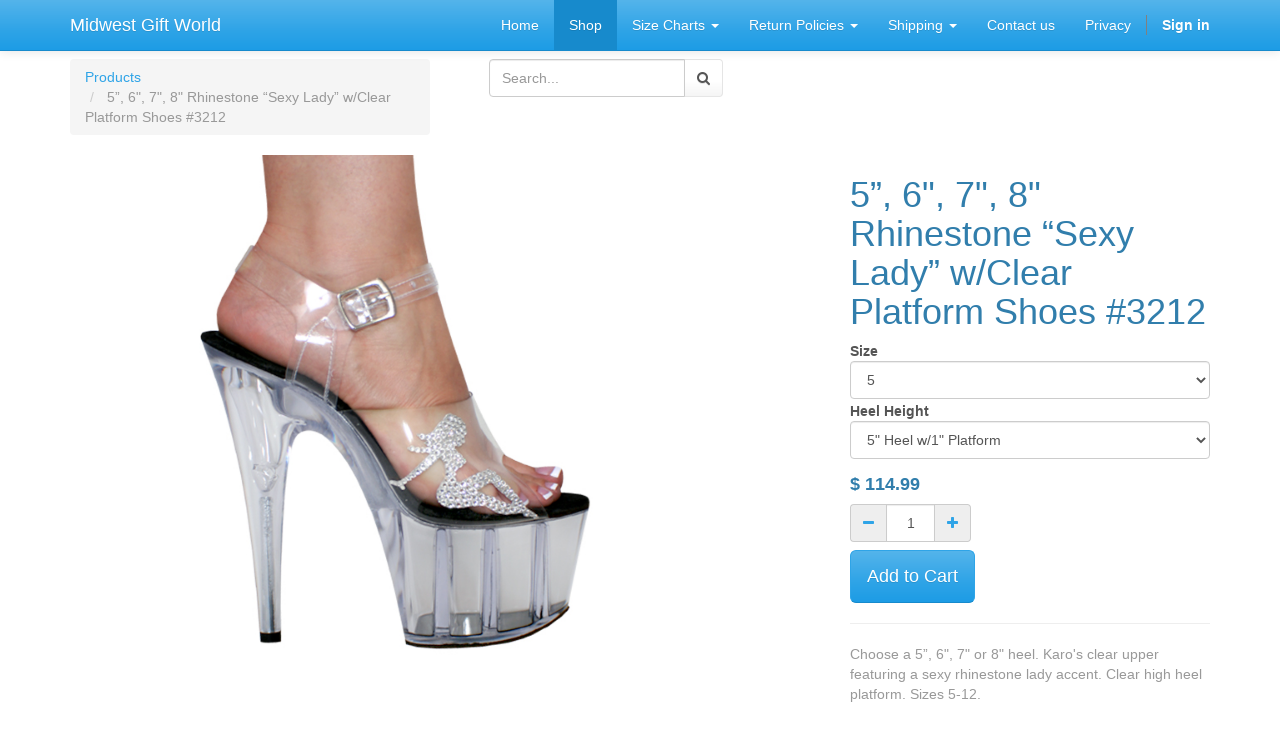

--- FILE ---
content_type: text/html; charset=utf-8
request_url: https://midwestgiftworld.metroparkcloud.net/shop/product/5-6-7-8-rhinestone-sexy-lady-w-clear-platform-shoes-3212-403
body_size: 17917
content:

  <!DOCTYPE html>
    <html lang="en-US" data-oe-company-name="Midwest Gift World">
        <head>
            <meta charset="utf-8"/>
            
                
            
            
            
                
            

            <meta name="viewport" content="initial-scale=1"/>
            <meta name="description"/>
            <meta name="keywords"/>
            <meta name="generator" content="Odoo"/>
            <title>5”, 6&quot;, 7&quot;, 8&quot; Rhinestone “Sexy Lady” w/Clear Platform Shoes #3212 | midwestgiftworld.metroparkcloud.net</title>

            
            
                
                    <link rel="alternate" hreflang="en" href="http://midwestgiftworld.metroparkcloud.net/shop/product/5-6-7-8-rhinestone-sexy-lady-w-clear-platform-shoes-3212-403"/>
                
            

            
            <link href="/web/css/web.assets_common/033c625" rel="stylesheet"/>
            
            <link href="/web/css/website.assets_frontend/3d05242" rel="stylesheet"/>

            
        </head>
        <body>
            <div id="wrapwrap">
                <header>
                    <div class="navbar navbar-default navbar-static-top">
                        <div class="container">
                            <div class="navbar-header">
                                <button type="button" class="navbar-toggle" data-toggle="collapse" data-target=".navbar-top-collapse">
                                    <span class="sr-only">Toggle navigation</span>
                                    <span class="icon-bar"></span>
                                    <span class="icon-bar"></span>
                                    <span class="icon-bar"></span>
                                </button>
                                <a class="navbar-brand" href="/">Midwest Gift World</a>
                            </div>
                            <div class="collapse navbar-collapse navbar-top-collapse">
                                <ul class="nav navbar-nav navbar-right" id="top_menu">
                                    
                                        
    <li>
        <a href="/">
            <span>Home</span>
        </a>
    </li>
    

                                    
                                        
    <li class="active">
        <a href="/shop">
            <span>Shop</span>
        </a>
    </li>
    

                                    
                                        
    
    <li class="dropdown ">
        <a class="dropdown-toggle" data-toggle="dropdown" href="#">
            <span>Size Charts</span> <span class="caret"></span>
        </a>
        <ul class="dropdown-menu" role="menu">
            
                
    <li>
        <a href="/page/website.shoes-boots-size-conversion-table">
            <span>Footwear Size Chart</span>
        </a>
    </li>
    

            
                
    <li>
        <a href="/page/website.clothing-size-charts">
            <span>Clothing &amp; Lingerie Size Charts</span>
        </a>
    </li>
    

            
        </ul>
    </li>

                                    
                                        
    
    <li class="dropdown ">
        <a class="dropdown-toggle" data-toggle="dropdown" href="#">
            <span>Return Policies</span> <span class="caret"></span>
        </a>
        <ul class="dropdown-menu" role="menu">
            
                
    <li>
        <a href="/page/website.footwear-return-policy">
            <span>Footwear Return Policy</span>
        </a>
    </li>
    

            
                
    <li>
        <a href="/page/website.lingerie-return-policy">
            <span>Clothing &amp; Lingerie Return Policy</span>
        </a>
    </li>
    

            
                
    <li>
        <a href="/page/website.merchandise-return-policy">
            <span>Gifts &amp; Home Decor Return Policy</span>
        </a>
    </li>
    

            
        </ul>
    </li>

                                    
                                        
    
    <li class="dropdown ">
        <a class="dropdown-toggle" data-toggle="dropdown" href="#">
            <span>Shipping</span> <span class="caret"></span>
        </a>
        <ul class="dropdown-menu" role="menu">
            
                
    <li>
        <a href="/page/website.footwear-shipping-info">
            <span>Footwear Shipping Info</span>
        </a>
    </li>
    

            
                
    <li>
        <a href="/page/website.clothing-shipping-info">
            <span>Clothing &amp; Lingerie Shipping Info</span>
        </a>
    </li>
    

            
                
    <li>
        <a href="/page/website.gifts-home-shipping-info">
            <span>Gifts &amp; Home Decor Shipping Info</span>
        </a>
    </li>
    

            
        </ul>
    </li>

                                    
                                        
    <li>
        <a href="/page/website.contactus">
            <span>Contact us</span>
        </a>
    </li>
    

                                    
                                        
    <li>
        <a href="/page/website.privacy">
            <span>Privacy</span>
        </a>
    </li>
    

                                    
                                    
      <li class="hidden">
          <a href="/shop/cart">
              <i class="fa fa-shopping-cart"></i>
              My cart <sup class="my_cart_quantity label label-primary"></sup>
          </a>
      </li>
  
                                    
                                <li class="divider"></li>
        <li>
            <a href="/web/login">
                <b>Sign in</b>
            </a>
        </li>
    </ul>
                            </div>
                        </div>
                    </div>
                </header>
                <main>
                    
    
    <div itemscope="itemscope" itemtype="http://schema.org/Product" id="wrap" class="js_sale">
      <section class="container mt8">
        <div class="row">
          <div class="col-sm-4">
            <ol class="breadcrumb">
              <li>
                <a href="/shop" onclick="history.go(-1); return false;">Products</a>
              </li>
              
              <li class="active">
                <span>5”, 6&quot;, 7&quot;, 8&quot; Rhinestone “Sexy Lady” w/Clear Platform Shoes #3212</span>
              </li>
            </ol>
          </div>
          <div class="col-sm-3">
            
  <form action="/shop" method="get" class="pull-right">

    
    <div class="input-group">
      <input type="text" name="search" class="search-query form-control" placeholder="Search..."/>
      <span class="input-group-btn">
        <a class="btn btn-default a-submit"><i class="fa fa-search"></i></a>
      </span>
  </div>

  </form>

          </div>
          </div>
      </section>
      <section class="container oe_website_sale " id="product_detail">
        <div class="row">
          <div class="col-sm-7 col-md-7 col-lg-7">
            
                  <span itemprop="image"><img class="img img-responsive product_detail_img" src="/website/image/product.template/403_a0e3c6d/image" style=""/></span>
              
              
          </div>
          <div class="col-sm-5 col-md-5 col-lg-4 col-lg-offset-1">
            <h1 itemprop="name">5”, 6&quot;, 7&quot;, 8&quot; Rhinestone “Sexy Lady” w/Clear Platform Shoes #3212</h1>
            <span itemprop="url" style="display:none;">/shop/product/5-6-7-8-rhinestone-sexy-lady-w-clear-platform-shoes-3212-403</span>
            <form action="/shop/cart/update" class="js_add_cart_variants" method="POST">
              <div class="js_product">
                
                  <input type="hidden" class="product_id" name="product_id" value="0"/>
                  
  
  <ul class="list-unstyled js_add_cart_variants nav-stacked" data-attribute_value_ids="[[93283, [119, 132], 122.99000000000001, 122.99000000000001], [93284, [118, 132], 122.99000000000001, 122.99000000000001], [93285, [117, 132], 122.99000000000001, 122.99000000000001], [93286, [116, 132], 122.99000000000001, 122.99000000000001], [93289, [123, 131], 114.99000000000001, 114.99000000000001], [93290, [122, 131], 114.99000000000001, 114.99000000000001], [93291, [121, 131], 114.99000000000001, 114.99000000000001], [93292, [120, 131], 114.99000000000001, 114.99000000000001], [93293, [119, 131], 114.99000000000001, 114.99000000000001], [93294, [118, 131], 114.99000000000001, 114.99000000000001], [93295, [117, 131], 114.99000000000001, 114.99000000000001], [93296, [116, 131], 114.99000000000001, 114.99000000000001], [93299, [123, 130], 114.99000000000001, 114.99000000000001], [93300, [122, 130], 114.99000000000001, 114.99000000000001], [93301, [121, 130], 114.99000000000001, 114.99000000000001], [93302, [120, 130], 114.99000000000001, 114.99000000000001], [93303, [119, 130], 114.99000000000001, 114.99000000000001], [93304, [118, 130], 114.99000000000001, 114.99000000000001], [93305, [117, 130], 114.99000000000001, 114.99000000000001], [93306, [116, 130], 114.99000000000001, 114.99000000000001], [93279, [123, 132], 122.99000000000001, 122.99000000000001], [93280, [122, 132], 122.99000000000001, 122.99000000000001], [93281, [121, 132], 122.99000000000001, 122.99000000000001], [93282, [120, 132], 122.99000000000001, 122.99000000000001], [93312, [129, 120], 114.99000000000001, 114.99000000000001], [93313, [129, 119], 114.99000000000001, 114.99000000000001], [93314, [129, 118], 114.99000000000001, 114.99000000000001], [93315, [129, 117], 114.99000000000001, 114.99000000000001], [93316, [129, 116], 114.99000000000001, 114.99000000000001], [93309, [129, 123], 114.99000000000001, 114.99000000000001], [93310, [129, 122], 114.99000000000001, 114.99000000000001], [93311, [129, 121], 114.99000000000001, 114.99000000000001]]">
    
      <li>

        <strong>Size</strong>

        
          <select class="form-control js_variant_change" name="attribute-403-15">
            
              <option value="116">
                  <span>5</span>
                  
              </option>
            
              <option value="117">
                  <span>6</span>
                  
              </option>
            
              <option value="118">
                  <span>7</span>
                  
              </option>
            
              <option value="119">
                  <span>8</span>
                  
              </option>
            
              <option value="120">
                  <span>9</span>
                  
              </option>
            
              <option value="121">
                  <span>10</span>
                  
              </option>
            
              <option value="122">
                  <span>11</span>
                  
              </option>
            
              <option value="123">
                  <span>12</span>
                  
              </option>
            
          </select>
        

        

        

      </li>
    
      <li>

        <strong>Heel Height</strong>

        
          <select class="form-control js_variant_change" name="attribute-403-14">
            
              <option value="129">
                  <span>5&quot; Heel w/1&quot; Platform</span>
                  
              </option>
            
              <option value="130">
                  <span>6&quot; Heel w/2&quot; Platform</span>
                  
              </option>
            
              <option value="131">
                  <span>7&quot; Heel w/3&quot; Platform</span>
                  
              </option>
            
              <option value="132">
                  <span>8&quot; Heel w/4&quot; Platform</span>
                  <span>
                      +<span style="white-space: nowrap;">$ <span class="oe_currency_value">8.00</span></span>
                  </span>
              </option>
            
          </select>
        

        

        

      </li>
    
  </ul>

                
                
  <div itemprop="offers" itemscope="itemscope" itemtype="http://schema.org/Offer" class="product_price mt16">
      <h4 class="oe_price_h4 css_editable_mode_hidden">
          <span class="text-danger oe_default_price" style="text-decoration: line-through; white-space: nowrap;">$ <span class="oe_currency_value">114.99</span></span>
          <b class="oe_price" style="white-space: nowrap;">$ <span class="oe_currency_value">114.99</span></b>
          <span itemprop="price" style="display:none;">114.99</span>
          <span itemprop="priceCurrency" style="display:none;">USD</span>
      </h4>
      <h4 class="css_editable_mode_display" style="display: none;">
        <span>$ <span class="oe_currency_value">114.99</span></span>
      </h4>
      <h4 class="hidden oe_not_available bg-warning">Product not available</h4>
  </div>

                <p class="css_not_available_msg bg-danger" style="padding: 15px;">Product not available</p>
                <div class="css_quantity input-group oe_website_spinner">
      <span class="input-group-addon">
        <a href="#" class="mb8 js_add_cart_json">
          <i class="fa fa-minus"></i>
        </a>
      </span>
      <input type="text" class="js_quantity form-control" data-min="1" name="add_qty" value="1"/>
      <span class="input-group-addon">
        <a href="#" class="mb8 float_left js_add_cart_json">
          <i class="fa fa-plus"></i>
        </a>
      </span>
    </div>
  <a id="add_to_cart" class="btn btn-primary btn-lg mt8 js_check_product a-submit" href="#">Add to Cart</a>
              </div>
            </form>
            <hr/>
            <div>
              <p class="text-muted">Choose a 5”, 6&quot;, 7&quot; or 8&quot; heel. Karo's clear upper featuring a sexy rhinestone lady accent. Clear high heel platform. Sizes 5-12. <br>
<br>
**NOTE: HANDCRAFTED IN THE U.S. “UPON ORDER” BY DESIGNER AND MAY TAKE 2 TO 3 WEEKS TO SHIP (DEPENDS ON STYLE). PLEASE SEE RETURN POLICY BEFORE ORDERING.</p><p class="text-muted">
      
        
      
        
      
    </p>
  
    
            </div>
            <hr/>
            <p class="text-muted">* FREE U.S. Standard Ground Shipping! For footwear and Lingerie, please see our size charts before ordering.</p>
          </div>
        </div>
      </section>
      <div itemprop="description" class="oe_structure mt16" id="product_full_description"></div>
    </div>
  
                </main>
                <footer>
                    <div class="container hidden-print">
      <div class="row">
        <div class="col-md-3">
          <h4>Our products &amp; Services&nbsp;<img data-pin-nopin="true" src="/website/image/ir.attachment/1285_2e46bca/datas"/></h4>
          <p>With our online gift store, you will discover thousands of fascinating and unusual gift ideas from all over the world! We offer sexy lingerie, unique footwear, and gift ideas for every personal need or occasion. New products are added to our store often, so please bookmark us!</p>
          <ul class="list-unstyled" id="products">
            <li>
              <a href="/">Home</a>
            </li>
          </ul>
        </div>
        <div class="col-md-3" id="info">
          <h4>Connect with us</h4>
          <ul class="list-unstyled">
            <li>
              <a href="/page/website.contactus">Contact us</a>
            </li>
          </ul>
          <ul class="list-unstyled">
            <li>
              <i class="fa fa-phone"></i>
              <span></span>
            </li>
            <li>
              <i class="fa fa-envelope"></i>
              <span>midwestgiftworld@yahoo.com</span>
            </li>
          </ul>
          <h2>
            <a href="https://www.facebook.com/midwestgiftworld/">
              <i class="fa fa-facebook-square"></i>
            </a>
            
            
            
            
            
          </h2>
        </div>
        <div class="col-md-5 col-lg-offset-1">
          <div>
            <h4><span class="oe_editable">Midwest Gift World</span> Wholesale <img data-pin-nopin="true" src="/website/image/ir.attachment/1285_2e46bca/datas"/><small> - <a href="/page/website.aboutus">About us</a></small></h4>
            <div class="o_image_floating o_margin_l pull-right">
              <div class="o_container">
                <img alt="Odoo CMS- Sample image floating" class="img img-rounded img-responsive" data-pin-nopin="true" src="/website/image/ir.attachment/127_be24aeb/datas" style="animation-play-state: paused; transition: none 0s ease 0s"/>
              </div>
              <div class="o_container"></div>
              <div class="o_container"></div>
            </div>
            <p>Since opening in 1999, our mission has been to excel in excellent customer service and quality merchandise.  Sure, we offer over 4,000 unique products at lowest wholesale prices possible, but that is only part of why our customers love us!</p>
            <p>
              <em>
                <strong>
                  <span style="color:#cc0000;">We have something for everyone!</span>
                </strong>
              </em>
            </p>
          </div>
          
        </div>
      </div>
    </div>
  <div class="container mt16 mb8">
            <div class="pull-left text-muted">
                Copyright &copy; <span>Midwest Gift World</span>
            </div>
        </div>
    </footer>
            </div>

            
            <script type="text/javascript" src="/web/js/web.assets_common/033c625"></script>
            
            <script type="text/javascript" src="/web/js/website.assets_frontend/3d05242"></script>
            
        </body>
    </html>

